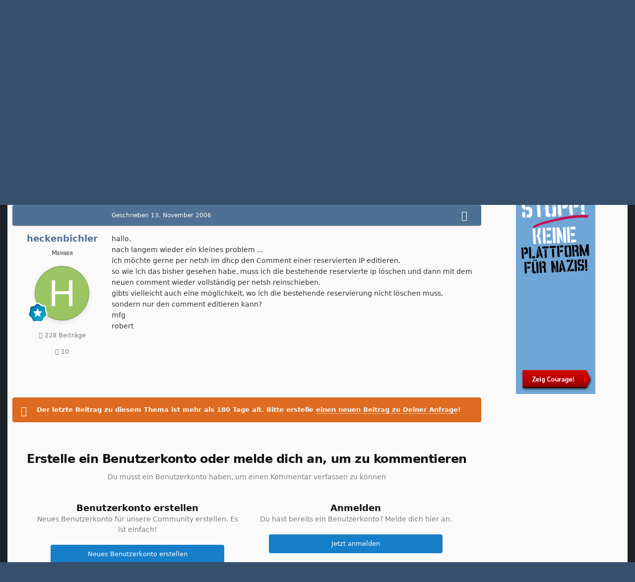

--- FILE ---
content_type: text/html;charset=UTF-8
request_url: https://www.mcseboard.de/topic/102096-per-netsh-comment-von-reservierter-ip-%C3%A4ndern/
body_size: 14531
content:
<!DOCTYPE html>
<html id="focus" lang="de-DE" dir="ltr" 
data-focus-guest
data-focus-group-id='2'
data-focus-theme-id='12'

data-focus-navigation='dropdown'

data-focus-bg='1'




data-focus-scheme='light'

data-focus-cookie='12'

data-focus-userlinks='border cta'
data-focus-post='margin'
data-focus-post-header='background border-v'
data-focus-post-controls='wide text'
data-focus-blocks='transparent'
data-focus-ui="subforum-grid new-badge guest-alert"
data-focus-navigation-align="right" data-globaltemplate='4.7.14'>
	<head>
		<meta charset="utf-8">
        
		<title>per netsh comment von reservierter ip ändern - Windows Server Forum - MCSEboard.de</title>
		
		
		

	<meta name="viewport" content="width=device-width, initial-scale=1">


	
	


	<meta name="twitter:card" content="summary" />




	
		
			
				<meta property="og:title" content="per netsh comment von reservierter ip ändern">
			
		
	

	
		
			
				<meta property="og:type" content="website">
			
		
	

	
		
			
				<meta property="og:url" content="https://www.mcseboard.de/topic/102096-per-netsh-comment-von-reservierter-ip-%C3%A4ndern/">
			
		
	

	
		
			
				<meta name="description" content="hallo, nach langem wieder ein kleines problem ... ich möchte gerne per netsh im dhcp den Comment einer reservierten IP editieren. so wie ich das bisher gesehen habe, muss ich die bestehende reservierte ip löschen und dann mit dem neuen comment wieder vollständig per netsh reinschieben. gibts viel...">
			
		
	

	
		
			
				<meta property="og:description" content="hallo, nach langem wieder ein kleines problem ... ich möchte gerne per netsh im dhcp den Comment einer reservierten IP editieren. so wie ich das bisher gesehen habe, muss ich die bestehende reservierte ip löschen und dann mit dem neuen comment wieder vollständig per netsh reinschieben. gibts viel...">
			
		
	

	
		
			
				<meta property="og:updated_time" content="2006-11-13T13:59:15Z">
			
		
	

	
		
			
				<meta property="og:site_name" content="MCSEboard.de">
			
		
	

	
		
			
				<meta property="og:locale" content="de_DE">
			
		
	


	
		<link rel="canonical" href="https://www.mcseboard.de/topic/102096-per-netsh-comment-von-reservierter-ip-%C3%A4ndern/" />
	

<link rel="alternate" type="application/rss+xml" title="MCSEboard.de RSS Feed" href="https://www.mcseboard.de/rss/1-mcseboardde-rss-feed.xml/" />



<link rel="manifest" href="https://www.mcseboard.de/manifest.webmanifest/">
<meta name="msapplication-config" content="https://www.mcseboard.de/browserconfig.xml/">
<meta name="msapplication-starturl" content="/">
<meta name="application-name" content="MCSEboard.de">
<meta name="apple-mobile-web-app-title" content="MCSEboard.de">

	<meta name="theme-color" content="#364f6c">


	<meta name="msapplication-TileColor" content="#364f6c">





	

	
		
			<link rel="icon" sizes="36x36" href="https://www.mcseboard.de/uploads/monthly_2022_02/android-chrome-36x36.png?v=1738967096">
		
	

	
		
			<link rel="icon" sizes="48x48" href="https://www.mcseboard.de/uploads/monthly_2022_02/android-chrome-48x48.png?v=1738967096">
		
	

	
		
			<link rel="icon" sizes="72x72" href="https://www.mcseboard.de/uploads/monthly_2022_02/android-chrome-72x72.png?v=1738967096">
		
	

	
		
			<link rel="icon" sizes="96x96" href="https://www.mcseboard.de/uploads/monthly_2022_02/android-chrome-96x96.png?v=1738967096">
		
	

	
		
			<link rel="icon" sizes="144x144" href="https://www.mcseboard.de/uploads/monthly_2022_02/android-chrome-144x144.png?v=1738967096">
		
	

	
		
			<link rel="icon" sizes="192x192" href="https://www.mcseboard.de/uploads/monthly_2022_02/android-chrome-192x192.png?v=1738967096">
		
	

	
		
			<link rel="icon" sizes="256x256" href="https://www.mcseboard.de/uploads/monthly_2022_02/android-chrome-256x256.png?v=1738967096">
		
	

	
		
			<link rel="icon" sizes="384x384" href="https://www.mcseboard.de/uploads/monthly_2022_02/android-chrome-384x384.png?v=1738967096">
		
	

	
		
			<link rel="icon" sizes="512x512" href="https://www.mcseboard.de/uploads/monthly_2022_02/android-chrome-512x512.png?v=1738967096">
		
	

	
		
			<meta name="msapplication-square70x70logo" content="https://www.mcseboard.de/uploads/monthly_2022_02/msapplication-square70x70logo.png?v=1738967096"/>
		
	

	
		
			<meta name="msapplication-TileImage" content="https://www.mcseboard.de/uploads/monthly_2022_02/msapplication-TileImage.png?v=1738967096"/>
		
	

	
		
			<meta name="msapplication-square150x150logo" content="https://www.mcseboard.de/uploads/monthly_2022_02/msapplication-square150x150logo.png?v=1738967096"/>
		
	

	
		
			<meta name="msapplication-wide310x150logo" content="https://www.mcseboard.de/uploads/monthly_2022_02/msapplication-wide310x150logo.png?v=1738967096"/>
		
	

	
		
			<meta name="msapplication-square310x310logo" content="https://www.mcseboard.de/uploads/monthly_2022_02/msapplication-square310x310logo.png?v=1738967096"/>
		
	

	
		
			
				<link rel="apple-touch-icon" href="https://www.mcseboard.de/uploads/monthly_2022_02/apple-touch-icon-57x57.png?v=1738967096">
			
		
	

	
		
			
				<link rel="apple-touch-icon" sizes="60x60" href="https://www.mcseboard.de/uploads/monthly_2022_02/apple-touch-icon-60x60.png?v=1738967096">
			
		
	

	
		
			
				<link rel="apple-touch-icon" sizes="72x72" href="https://www.mcseboard.de/uploads/monthly_2022_02/apple-touch-icon-72x72.png?v=1738967096">
			
		
	

	
		
			
				<link rel="apple-touch-icon" sizes="76x76" href="https://www.mcseboard.de/uploads/monthly_2022_02/apple-touch-icon-76x76.png?v=1738967096">
			
		
	

	
		
			
				<link rel="apple-touch-icon" sizes="114x114" href="https://www.mcseboard.de/uploads/monthly_2022_02/apple-touch-icon-114x114.png?v=1738967096">
			
		
	

	
		
			
				<link rel="apple-touch-icon" sizes="120x120" href="https://www.mcseboard.de/uploads/monthly_2022_02/apple-touch-icon-120x120.png?v=1738967096">
			
		
	

	
		
			
				<link rel="apple-touch-icon" sizes="144x144" href="https://www.mcseboard.de/uploads/monthly_2022_02/apple-touch-icon-144x144.png?v=1738967096">
			
		
	

	
		
			
				<link rel="apple-touch-icon" sizes="152x152" href="https://www.mcseboard.de/uploads/monthly_2022_02/apple-touch-icon-152x152.png?v=1738967096">
			
		
	

	
		
			
				<link rel="apple-touch-icon" sizes="180x180" href="https://www.mcseboard.de/uploads/monthly_2022_02/apple-touch-icon-180x180.png?v=1738967096">
			
		
	





<link rel="preload" href="//www.mcseboard.de/applications/core/interface/font/fontawesome-webfont.woff2?v=4.7.0" as="font" crossorigin="anonymous">
		




	<link rel='stylesheet' href='https://www.mcseboard.de/uploads/css_built_12/341e4a57816af3ba440d891ca87450ff_framework.css?v=9f0696ad9b1760130122' media='all'>

	<link rel='stylesheet' href='https://www.mcseboard.de/uploads/css_built_12/05e81b71abe4f22d6eb8d1a929494829_responsive.css?v=9f0696ad9b1760130122' media='all'>

	<link rel='stylesheet' href='https://www.mcseboard.de/uploads/css_built_12/20446cf2d164adcc029377cb04d43d17_flags.css?v=9f0696ad9b1760130122' media='all'>

	<link rel='stylesheet' href='https://www.mcseboard.de/uploads/css_built_12/90eb5adf50a8c640f633d47fd7eb1778_core.css?v=9f0696ad9b1760130122' media='all'>

	<link rel='stylesheet' href='https://www.mcseboard.de/uploads/css_built_12/5a0da001ccc2200dc5625c3f3934497d_core_responsive.css?v=9f0696ad9b1760130122' media='all'>

	<link rel='stylesheet' href='https://www.mcseboard.de/uploads/css_built_12/62e269ced0fdab7e30e026f1d30ae516_forums.css?v=9f0696ad9b1760130122' media='all'>

	<link rel='stylesheet' href='https://www.mcseboard.de/uploads/css_built_12/76e62c573090645fb99a15a363d8620e_forums_responsive.css?v=9f0696ad9b1760130122' media='all'>

	<link rel='stylesheet' href='https://www.mcseboard.de/uploads/css_built_12/ebdea0c6a7dab6d37900b9190d3ac77b_topics.css?v=9f0696ad9b1760130122' media='all'>





<link rel='stylesheet' href='https://www.mcseboard.de/uploads/css_built_12/258adbb6e4f3e83cd3b355f84e3fa002_custom.css?v=9f0696ad9b1760130122' media='all'>




		
<script type='text/javascript'>
var focusHtml = document.getElementById('focus');
var cookieId = focusHtml.getAttribute('data-focus-cookie');

//	['setting-name', enabled-by-default, has-toggle]
var focusSettings = [
	
 
	['mobile-footer', 1, 1],
	['fluid', 0, 1],
	['larger-font-size', 0, 1],
	['sticky-author-panel', 0, 1],
	['sticky-sidebar', 0, 1],
	['flip-sidebar', 0, 1],
	
	
]; 
for(var i = 0; i < focusSettings.length; i++) {
	var settingName = focusSettings[i][0];
	var isDefault = focusSettings[i][1];
	var allowToggle = focusSettings[i][2];
	if(allowToggle){
		var choice = localStorage.getItem(settingName);
		if( (choice === '1') || (!choice && (isDefault)) ){
			focusHtml.classList.add('enable--' + settingName + '');
		}
	} else if(isDefault){
		focusHtml.classList.add('enable--' + settingName + '');
	}
}


</script>

 <script>

if (document.querySelector('[data-focus-color-picker]')) {
	
	var cookieShiftColorPrimary = localStorage.getItem('shiftColorPrimary');
	if(cookieShiftColorPrimary){
		document.documentElement.style.setProperty('--theme-header', cookieShiftColorPrimary);
	}
	var cookieShiftColorSecondary = localStorage.getItem('shiftColorSecondary');
	if(cookieShiftColorSecondary){
		document.documentElement.style.setProperty('--theme-brand_primary', cookieShiftColorSecondary);
	}

}

</script>
		
		
		

	
	<link rel='shortcut icon' href='https://www.mcseboard.de/uploads/monthly_2021_03/favicon.ico' type="image/x-icon">

		
 
		
			<script async src="https://www.googletagmanager.com/gtag/js?id=G-2Z5PQEY66Q"></script>
<script>
  window.dataLayer = window.dataLayer || [];
  function gtag(){dataLayer.push(arguments);}
  gtag('js', new Date());
  gtag('config', 'G-2Z5PQEY66Q');
</script>
		
  </head>
	<body class='ipsApp ipsApp_front ipsJS_none ipsClearfix' data-controller='core.front.core.app' data-message="" data-pageApp='forums' data-pageLocation='front' data-pageModule='forums' data-pageController='topic' data-pageID='102096'  >
		
		<script src="https://consent.cookiefirst.com/banner.js" data-cookiefirst-key="6a296f4a-fe09-4d81-b4e6-98681688e148" async></script>
		
		
        

        

		<a href='#ipsLayout_mainArea' class='ipsHide' title='Go to main content on this page' accesskey='m'>Jump to content</a>
		
<div class='focus-mobile-search'>
	<div class='focus-mobile-search__close' data-class='display--focus-mobile-search'><i class="fa fa-times" aria-hidden="true"></i></div>
</div>
		
<div class='focus-color-picker'>
	<div class='ipsLayout_container'>
		<div class='focus-color-picker__padding'>
			<div class='focus-color-picker__align focus-color-picker__primary'>
				<div class='focus-color-picker__label'></div>
				<ul class='focus-color-picker__list' data-colors='primary'>
					<li style='--bg:178, 43, 43' data-name="Strawberry"></li>
					<li style='--bg:152, 78, 29' data-name="Orange"></li>
					<li style='--bg:206,161, 40' data-name="Banana"></li>
					<li style='--bg: 99,170, 78' data-name="Lime"></li>
					<li style='--bg: 41,150,118' data-name="Leaf"></li>
					<li style='--bg: 85,114,139' data-name="Slate"></li>
					<li style='--bg: 41,118,150' data-name="Sky"></li>
					<li style='--bg:  1, 73,116' data-name="Blueberry"></li>
					<li style='--bg:109, 54,157' data-name="Grape"></li>
					<li style='--bg:149, 57,152' data-name="Watermelon"></li>
					<li style='--bg:113,102, 91' data-name="Chocolate"></li>
					<li style='--bg: 51, 53, 53' data-name="Marble"></li>
				</ul>
			</div>
			<div class='focus-color-picker__align focus-color-picker__secondary'>
				<div class='focus-color-picker__label'></div>
				<ul class='focus-color-picker__list' data-colors='secondary'>
					<li style='--bg:178, 43, 43' data-name="Strawberry"></li>
					<li style='--bg:152, 78, 29' data-name="Orange"></li>
					<li style='--bg:206,161, 40' data-name="Banana"></li>
					<li style='--bg: 99,170, 78' data-name="Lime"></li>
					<li style='--bg: 41,150,118' data-name="Leaf"></li>
					<li style='--bg: 85,114,139' data-name="Slate"></li>
					<li style='--bg: 41,118,150' data-name="Sky"></li>
					<li style='--bg:  1, 73,116' data-name="Blueberry"></li>
					<li style='--bg:109, 54,157' data-name="Grape"></li>
					<li style='--bg:149, 57,152' data-name="Watermelon"></li>
					<li style='--bg:113,102, 91' data-name="Chocolate"></li>
					<li style='--bg: 51, 53, 53' data-name="Marble"></li>
				</ul>
			</div>
		</div>
	</div>
</div>
		<div id='ipsLayout_header'>
			
<ul id='elMobileNav' class='ipsResponsive_hideDesktop' data-controller='core.front.core.mobileNav'>
	
		
			
			
				
				
			
				
				
			
				
					<li id='elMobileBreadcrumb'>
						<a href='https://www.mcseboard.de/forum/78-windows-server-forum/'>
							<span>Windows Server Forum</span>
						</a>
					</li>
				
				
			
				
				
			
		
	
  
	<li class='elMobileNav__home'>
		<a href='https://www.mcseboard.de/'><i class="fa fa-home" aria-hidden="true"></i></a>
	</li>
	
	
	<li >
		<a data-action="defaultStream" href='https://www.mcseboard.de/discover/'><i class="fa fa-newspaper-o" aria-hidden="true"></i></a>
	</li>

	

	
		<li class='ipsJS_show'>
			<a href='https://www.mcseboard.de/search/' data-class='display--focus-mobile-search'><i class='fa fa-search'></i></a>
		</li>
	

	
<li data-focus-editor>
	<a href='#'>
		<i class='fa fa-toggle-on'></i>
	</a>
</li>
<li data-focus-toggle-theme>
	<a href='#'>
		<i class='fa'></i>
	</a>
</li>
<li data-focus-toggle-color-picker>
	<a href='#'>
		<i class="fa fa-paint-brush" aria-hidden="true"></i>
	</a>
</li>
  	
	<li data-ipsDrawer data-ipsDrawer-drawerElem='#elMobileDrawer'>
		<a href='#'>
			
			
				
			
			
			
			<i class='fa fa-navicon'></i>
		</a>
	</li>
</ul>
			<header class='focus-header'>
				<div class='ipsLayout_container'>
					<div class='focus-header-align'>
						
<a class='focus-logo' href='https://www.mcseboard.de/' accesskey='1'>
	
		
		<span class='focus-logo__image'>
			<img src="https://www.mcseboard.de/uploads/monthly_2025_02/logo.png.20f756a0b8ae4100b870453739a4444b.png" alt='MCSEboard.de'>
		</span>
		
			<!-- <span class='focus-logo__text'>
				<span class='focus-logo__name'>MCSEboard</span>
				
			</span> -->
		
	
</a>
						<div class='focus-nav-bar'>
							<div class='focus-nav'>

	<nav  class=' ipsResponsive_showDesktop'>
		<div class='ipsNavBar_primary ipsNavBar_primary--loading ipsLayout_container '>
			<ul data-role="primaryNavBar" class='ipsClearfix'>
				


	
		
		
			
		
		<li class='ipsNavBar_active' data-active id='elNavSecondary_1' data-role="navBarItem" data-navApp="core" data-navExt="CustomItem">
			
			
				<a href="https://www.mcseboard.de"  data-navItem-id="1" data-navDefault>
					Menu<span class='ipsNavBar_active__identifier'></span>
				</a>
			
			
				<ul class='ipsNavBar_secondary ' data-role='secondaryNavBar'>
					


	
	

	
		
		
			
		
		<li class='ipsNavBar_active' data-active id='elNavSecondary_10' data-role="navBarItem" data-navApp="forums" data-navExt="Forums">
			
			
				<a href="https://www.mcseboard.de"  data-navItem-id="10" data-navDefault>
					Forum<span class='ipsNavBar_active__identifier'></span>
				</a>
			
			
		</li>
	
	

	
	

	
		
		
		<li  id='elNavSecondary_13' data-role="navBarItem" data-navApp="core" data-navExt="StaffDirectory">
			
			
				<a href="https://www.mcseboard.de/staff/"  data-navItem-id="13" >
					Teammitglieder<span class='ipsNavBar_active__identifier'></span>
				</a>
			
			
		</li>
	
	

	
	

	
	

	
		
		
		<li  id='elNavSecondary_19' data-role="navBarItem" data-navApp="core" data-navExt="CustomItem">
			
			
				<a href="https://www.mcseboard.de/terms/"  data-navItem-id="19" >
					Regeln<span class='ipsNavBar_active__identifier'></span>
				</a>
			
			
		</li>
	
	

	
		
		
		<li  id='elNavSecondary_12' data-role="navBarItem" data-navApp="core" data-navExt="Guidelines">
			
			
				<a href="https://www.mcseboard.de/guidelines/"  data-navItem-id="12" >
					Impressum<span class='ipsNavBar_active__identifier'></span>
				</a>
			
			
		</li>
	
	

					<li class='ipsHide' id='elNavigationMore_1' data-role='navMore'>
						<a href='#' data-ipsMenu data-ipsMenu-appendTo='#elNavigationMore_1' id='elNavigationMore_1_dropdown'>Mehr <i class='fa fa-caret-down'></i></a>
						<ul class='ipsHide ipsMenu ipsMenu_auto' id='elNavigationMore_1_dropdown_menu' data-role='moreDropdown'></ul>
					</li>
				</ul>
			
		</li>
	
	

	
		
		
		<li  id='elNavSecondary_2' data-role="navBarItem" data-navApp="core" data-navExt="CustomItem">
			
			
				<a href="https://www.mcseboard.de/discover/"  data-navItem-id="2" >
					Aktivitäten<span class='ipsNavBar_active__identifier'></span>
				</a>
			
			
				<ul class='ipsNavBar_secondary ipsHide' data-role='secondaryNavBar'>
					


	
		
		
		<li  id='elNavSecondary_4' data-role="navBarItem" data-navApp="core" data-navExt="AllActivity">
			
			
				<a href="https://www.mcseboard.de/discover/"  data-navItem-id="4" >
					Alle Aktivitäten<span class='ipsNavBar_active__identifier'></span>
				</a>
			
			
		</li>
	
	

	
	

	
	

	
	

	
	

	
		
		
		<li  id='elNavSecondary_8' data-role="navBarItem" data-navApp="core" data-navExt="Search">
			
			
				<a href="https://www.mcseboard.de/search/"  data-navItem-id="8" >
					Suche<span class='ipsNavBar_active__identifier'></span>
				</a>
			
			
		</li>
	
	

	
	

					<li class='ipsHide' id='elNavigationMore_2' data-role='navMore'>
						<a href='#' data-ipsMenu data-ipsMenu-appendTo='#elNavigationMore_2' id='elNavigationMore_2_dropdown'>Mehr <i class='fa fa-caret-down'></i></a>
						<ul class='ipsHide ipsMenu ipsMenu_auto' id='elNavigationMore_2_dropdown_menu' data-role='moreDropdown'></ul>
					</li>
				</ul>
			
		</li>
	
	

	
	

				
				<li class="focus-nav__more focus-nav__more--hidden">
					<a href="#"> Mehr <span class='ipsNavBar_active__identifier'></span></a>
					<ul class='ipsNavBar_secondary'></ul>
				</li>
				
			</ul>
			

	<div id="elSearchWrapper">
		<div id='elSearch' data-controller="core.front.core.quickSearch">
			<form accept-charset='utf-8' action='//www.mcseboard.de/search/?do=quicksearch' method='post'>
                <input type='search' id='elSearchField' placeholder='Suche...' name='q' autocomplete='off' aria-label='Suche'>
                <details class='cSearchFilter'>
                    <summary class='cSearchFilter__text'></summary>
                    <ul class='cSearchFilter__menu'>
                        
                        <li><label><input type="radio" name="type" value="all" ><span class='cSearchFilter__menuText'>Alles</span></label></li>
                        
                            
                                <li><label><input type="radio" name="type" value='contextual_{&quot;type&quot;:&quot;forums_topic&quot;,&quot;nodes&quot;:78}' checked><span class='cSearchFilter__menuText'>Dieses Forum</span></label></li>
                            
                                <li><label><input type="radio" name="type" value='contextual_{&quot;type&quot;:&quot;forums_topic&quot;,&quot;item&quot;:102096}' checked><span class='cSearchFilter__menuText'>Dieses Thema</span></label></li>
                            
                        
                        
                            <li><label><input type="radio" name="type" value="forums_topic"><span class='cSearchFilter__menuText'>Themen</span></label></li>
                        
                            <li><label><input type="radio" name="type" value="cms_pages_pageitem"><span class='cSearchFilter__menuText'>Pages</span></label></li>
                        
                            <li><label><input type="radio" name="type" value="core_members"><span class='cSearchFilter__menuText'>Benutzer</span></label></li>
                        
                    </ul>
                </details>
				<button class='cSearchSubmit' type="submit" aria-label='Suche'><i class="fa fa-search"></i></button>
			</form>
		</div>
	</div>

		</div>
	</nav>
</div>
						</div>
					</div>
				</div>
			</header>
			<div class='focus-user-bar ipsResponsive_showDesktop'>
				<div class='ipsLayout_container ipsFlex ipsFlex-jc:between ipsFlex-ai:center'>
					
						<div class='focus-user'>

	<ul id='elUserNav' class='ipsList_inline cSignedOut ipsResponsive_showDesktop'>
		
		
		
		
			
				<li id='elSignInLink'>
					<a href='https://www.mcseboard.de/login/' data-ipsMenu-closeOnClick="false" data-ipsMenu id='elUserSignIn'>
						Hier anmelden &nbsp;<i class='fa fa-caret-down'></i>
					</a>
					
<div id='elUserSignIn_menu' class='ipsMenu ipsMenu_auto ipsHide'>
	<form accept-charset='utf-8' method='post' action='https://www.mcseboard.de/login/'>
		<input type="hidden" name="csrfKey" value="6c233940ef4281ad0c5fd517bae6f368">
		<input type="hidden" name="ref" value="aHR0cHM6Ly93d3cubWNzZWJvYXJkLmRlL3RvcGljLzEwMjA5Ni1wZXItbmV0c2gtY29tbWVudC12b24tcmVzZXJ2aWVydGVyLWlwLSVDMyVBNG5kZXJuLw==">
		<div data-role="loginForm">
			
			
			
				
<div class="ipsPad ipsForm ipsForm_vertical">
	<h4 class="ipsType_sectionHead">Anmelden</h4>
	<br><br>
	<ul class='ipsList_reset'>
		<li class="ipsFieldRow ipsFieldRow_noLabel ipsFieldRow_fullWidth">
			
			
				<input type="text" placeholder="Benutzername" name="auth" autocomplete="email">
			
		</li>
		<li class="ipsFieldRow ipsFieldRow_noLabel ipsFieldRow_fullWidth">
			<input type="password" placeholder="Passwort" name="password" autocomplete="current-password">
		</li>
		<li class="ipsFieldRow ipsFieldRow_checkbox ipsClearfix">
			<span class="ipsCustomInput">
				<input type="checkbox" name="remember_me" id="remember_me_checkbox" value="1" checked aria-checked="true">
				<span></span>
			</span>
			<div class="ipsFieldRow_content">
				<label class="ipsFieldRow_label" for="remember_me_checkbox">Angemeldet bleiben</label>
				<span class="ipsFieldRow_desc">Bei öffentlichen Computern nicht empfohlen</span>
			</div>
		</li>
		<li class="ipsFieldRow ipsFieldRow_fullWidth">
			<button type="submit" name="_processLogin" value="usernamepassword" class="ipsButton ipsButton_primary ipsButton_small" id="elSignIn_submit">Anmelden</button>
			
				<p class="ipsType_right ipsType_small">
					
						<a href='https://www.mcseboard.de/lostpassword/' data-ipsDialog data-ipsDialog-title='Passwort vergessen?'>
					
					Passwort vergessen?</a>
				</p>
			
		</li>
	</ul>
</div>
			
		</div>
	</form>
</div>
				</li>
			
		
		
			<li>
				
					<a href='https://www.mcseboard.de/register/' data-ipsDialog data-ipsDialog-size='narrow' data-ipsDialog-title='Jetzt registrieren' id='elRegisterButton'>Jetzt registrieren</a>
				
			</li>
		
		
<li class='elUserNav_sep'></li>
<li class='cUserNav_icon ipsJS_show' data-focus-editor>
	<a href='#' data-ipsTooltip>
		<i class='fa fa-toggle-on'></i>
	</a>
</li>
<li class='cUserNav_icon ipsJS_show' data-focus-toggle-theme>
	<a href='#' data-ipsTooltip>
		<i class='fa'></i>
	</a>
</li>

 <li class='cUserNav_icon' data-focus-toggle-color-picker>
	<a href='#' data-ipsTooltip>
		<i class="fa fa-paint-brush" aria-hidden="true"></i>
	</a>
</li>
	</ul>
</div>
					
					
						<div class='focus-search'></div>
					
				</div>
			</div>
		</div>
		<div class='ipsLayout_container'>
			<div class='focus-precontent'>
				<div class='focus-breadcrumb'>
					
<nav class='ipsBreadcrumb ipsBreadcrumb_top ipsFaded_withHover'>
	

	<ul class='ipsList_inline ipsPos_right'>
		
		<li >
			<a data-action="defaultStream" class='ipsType_light '  href='https://www.mcseboard.de/discover/'><i class="fa fa-newspaper-o" aria-hidden="true"></i> <span>Alle Aktivitäten</span></a>
		</li>
		
	</ul>

	<ul data-role="breadcrumbList">
		<li>
			<a title="Start" href='https://www.mcseboard.de/'>
				<span>Start <i class='fa fa-angle-right'></i></span>
			</a>
		</li>
		
		
			<li>
				
					<a href='https://www.mcseboard.de/forum/34-windows-server-forum-it-pro-community/'>
						<span>Windows Server Forum &amp; IT Pro Community <i class='fa fa-angle-right' aria-hidden="true"></i></span>
					</a>
				
			</li>
		
			<li>
				
					<a href='https://www.mcseboard.de/forum/31-windows-forum-%E2%80%94-server-backoffice/'>
						<span>Windows Forum — Server &amp; Backoffice <i class='fa fa-angle-right' aria-hidden="true"></i></span>
					</a>
				
			</li>
		
			<li>
				
					<a href='https://www.mcseboard.de/forum/78-windows-server-forum/'>
						<span>Windows Server Forum <i class='fa fa-angle-right' aria-hidden="true"></i></span>
					</a>
				
			</li>
		
			<li>
				
					per netsh comment von reservierter ip ändern
				
			</li>
		
	</ul>
</nav>
					

				</div>
			</div>
		</div>
		<main id='ipsLayout_body' class='ipsLayout_container'>
			<div class='focus-content'>
				<div class='focus-content-padding'>
					<div id='ipsLayout_contentArea'>
						





						<div id='ipsLayout_contentWrapper'>
							
							<div id='ipsLayout_mainArea'>
								
								
								
								
								

	




								



<div class="ipsPageHeader ipsResponsive_pull ipsBox ipsPadding sm:ipsPadding:half ipsMargin_bottom">
		
	
	<div class="ipsFlex ipsFlex-ai:center ipsFlex-fw:wrap ipsGap:4">
		<div class="ipsFlex-flex:11">
			<h1 class="ipsType_pageTitle ipsContained_container">
				

				
				
					<span class="ipsType_break ipsContained">
						<span>per netsh comment von reservierter ip ändern</span>
					</span>
				
			</h1>
			
			
		</div>
		
	</div>
	<hr class="ipsHr">
	<div class="ipsPageHeader__meta ipsFlex ipsFlex-jc:between ipsFlex-ai:center ipsFlex-fw:wrap ipsGap:3">
		<div class="ipsFlex-flex:11">
			<div class="ipsPhotoPanel ipsPhotoPanel_mini ipsPhotoPanel_notPhone ipsClearfix">
				


	<a href="https://www.mcseboard.de/profile/8993-heckenbichler/" rel="nofollow" data-ipsHover data-ipsHover-width="370" data-ipsHover-target="https://www.mcseboard.de/profile/8993-heckenbichler/?do=hovercard" class="ipsUserPhoto ipsUserPhoto_mini" title="Gehe zu heckenbichlers Profil">
		<img src='data:image/svg+xml,%3Csvg%20xmlns%3D%22http%3A%2F%2Fwww.w3.org%2F2000%2Fsvg%22%20viewBox%3D%220%200%201024%201024%22%20style%3D%22background%3A%239bc462%22%3E%3Cg%3E%3Ctext%20text-anchor%3D%22middle%22%20dy%3D%22.35em%22%20x%3D%22512%22%20y%3D%22512%22%20fill%3D%22%23ffffff%22%20font-size%3D%22700%22%20font-family%3D%22-apple-system%2C%20BlinkMacSystemFont%2C%20Roboto%2C%20Helvetica%2C%20Arial%2C%20sans-serif%22%3EH%3C%2Ftext%3E%3C%2Fg%3E%3C%2Fsvg%3E' alt='heckenbichler' loading="lazy">
	</a>

				<div>
					<p class="ipsType_reset ipsType_blendLinks">
						<span class="ipsType_normal">
						
							<strong>Von 


<a href='https://www.mcseboard.de/profile/8993-heckenbichler/' rel="nofollow" data-ipsHover data-ipsHover-width='370' data-ipsHover-target='https://www.mcseboard.de/profile/8993-heckenbichler/?do=hovercard&amp;referrer=https%253A%252F%252Fwww.mcseboard.de%252Ftopic%252F102096-per-netsh-comment-von-reservierter-ip-%2525C3%2525A4ndern%252F' title="Gehe zu heckenbichlers Profil" class="ipsType_break">heckenbichler</a></strong><br>
							<span class="ipsType_light"><time datetime='2006-11-13T13:59:15Z' title='13.11.2006 13:59' data-short='19 Jr.'>13. November 2006</time> in <a href="https://www.mcseboard.de/forum/78-windows-server-forum/">Windows Server Forum</a></span>
						
						</span>
					</p>
				</div>
			</div>
		</div>
		
			<div class="ipsFlex-flex:01 ipsResponsive_hidePhone">
				<div class="ipsShareLinks">
					
						


					
					
                    

					



					

<div data-followApp='forums' data-followArea='topic' data-followID='102096' data-controller='core.front.core.followButton'>
	

	<a href='https://www.mcseboard.de/login/' rel="nofollow" class="ipsFollow ipsPos_middle ipsButton ipsButton_light ipsButton_verySmall ipsButton_disabled" data-role="followButton" data-ipsTooltip title='Anmelden, um zu abonnieren'>
		<span>Abonnenten</span>
		<span class='ipsCommentCount'>0</span>
	</a>

</div>
				</div>
			</div>
					
	</div>
	
	
</div>








<div class="ipsClearfix">
	<ul class="ipsToolList ipsToolList_horizontal ipsClearfix ipsSpacer_both ipsResponsive_hidePhone">
		
		
		
	</ul>

	
	
		
		
		
		
		
		
		<div class="ipsMessage ipsMessage_warning deadTopicProtection">
			
	<strong>Der letzte Beitrag zu diesem Thema ist mehr als 180 Tage alt. Bitte erstelle <a href="https://www.mcseboard.de/startTopic/" rel="">einen neuen Beitrag zu Deiner Anfrage</a>!</strong>

		</div>
	

</div>

<div id="comments" data-controller="core.front.core.commentFeed,forums.front.topic.view, core.front.core.ignoredComments" data-autopoll data-baseurl="https://www.mcseboard.de/topic/102096-per-netsh-comment-von-reservierter-ip-%C3%A4ndern/" data-lastpage data-feedid="topic-102096" class="cTopic ipsClear ipsSpacer_top">
	
			
	

	

<div data-controller='core.front.core.recommendedComments' data-url='https://www.mcseboard.de/topic/102096-per-netsh-comment-von-reservierter-ip-%C3%A4ndern/?recommended=comments' class='ipsRecommendedComments ipsHide'>
	<div data-role="recommendedComments">
		<h2 class='ipsType_sectionHead ipsType_large ipsType_bold ipsMargin_bottom'>Empfohlene Beiträge</h2>
		
	</div>
</div>
	
	<div id="elPostFeed" data-role="commentFeed" data-controller="core.front.core.moderation" >
		<form action="https://www.mcseboard.de/topic/102096-per-netsh-comment-von-reservierter-ip-%C3%A4ndern/?csrfKey=6c233940ef4281ad0c5fd517bae6f368&amp;do=multimodComment" method="post" data-ipspageaction data-role="moderationTools">
			
			
				

					

					
					



<a id='findComment-627902'></a>
<a id='comment-627902'></a>
<article  id='elComment_627902' class='cPost ipsBox ipsResponsive_pull  ipsComment  ipsComment_parent ipsClearfix ipsClear ipsColumns ipsColumns_noSpacing ipsColumns_collapsePhone    '>
	

	

	<div class='cAuthorPane_mobile ipsResponsive_showPhone'>
		<div class='cAuthorPane_photo'>
			<div class='cAuthorPane_photoWrap'>
				


	<a href="https://www.mcseboard.de/profile/8993-heckenbichler/" rel="nofollow" data-ipsHover data-ipsHover-width="370" data-ipsHover-target="https://www.mcseboard.de/profile/8993-heckenbichler/?do=hovercard" class="ipsUserPhoto ipsUserPhoto_large" title="Gehe zu heckenbichlers Profil">
		<img src='data:image/svg+xml,%3Csvg%20xmlns%3D%22http%3A%2F%2Fwww.w3.org%2F2000%2Fsvg%22%20viewBox%3D%220%200%201024%201024%22%20style%3D%22background%3A%239bc462%22%3E%3Cg%3E%3Ctext%20text-anchor%3D%22middle%22%20dy%3D%22.35em%22%20x%3D%22512%22%20y%3D%22512%22%20fill%3D%22%23ffffff%22%20font-size%3D%22700%22%20font-family%3D%22-apple-system%2C%20BlinkMacSystemFont%2C%20Roboto%2C%20Helvetica%2C%20Arial%2C%20sans-serif%22%3EH%3C%2Ftext%3E%3C%2Fg%3E%3C%2Fsvg%3E' alt='heckenbichler' loading="lazy">
	</a>

				
				
					<a href="https://www.mcseboard.de/profile/8993-heckenbichler/badges/" rel="nofollow">
						
<img src='https://www.mcseboard.de/uploads/monthly_2022_01/9_RisingStar.svg' loading="lazy" alt="Rising Star" class="cAuthorPane_badge cAuthorPane_badge--rank ipsOutline ipsOutline:2px" data-ipsTooltip title="Rang: Rising Star (10/14)">
					</a>
				
			</div>
		</div>
		<div class='cAuthorPane_content'>
			<h3 class='ipsType_sectionHead cAuthorPane_author ipsType_break ipsType_blendLinks ipsFlex ipsFlex-ai:center'>
				


<a href='https://www.mcseboard.de/profile/8993-heckenbichler/' rel="nofollow" data-ipsHover data-ipsHover-width='370' data-ipsHover-target='https://www.mcseboard.de/profile/8993-heckenbichler/?do=hovercard&amp;referrer=https%253A%252F%252Fwww.mcseboard.de%252Ftopic%252F102096-per-netsh-comment-von-reservierter-ip-%2525C3%2525A4ndern%252F' title="Gehe zu heckenbichlers Profil" class="ipsType_break"><span style='color:#'>heckenbichler</span></a>
			&nbsp;
			<span class="ipsType_medium">

	
		<span title="Gesammelte Reputation" data-ipsTooltip class='ipsRepBadge ipsRepBadge_positive'>
	
			<i class='fa fa-plus-circle'></i> 10
	
		</span>
	
</span>
			</h3>
			<div class='ipsType_light ipsType_reset'>
				<a href='https://www.mcseboard.de/topic/102096-per-netsh-comment-von-reservierter-ip-%C3%A4ndern/#findComment-627902' rel="nofollow" class='ipsType_blendLinks'>Geschrieben <time datetime='2006-11-13T13:59:15Z' title='13.11.2006 13:59' data-short='19 Jr.'>13. November 2006</time></a>
				
			</div>
		</div>
	</div>
	<aside class='ipsComment_author cAuthorPane ipsColumn ipsColumn_medium ipsResponsive_hidePhone'>
		<h3 class='ipsType_sectionHead cAuthorPane_author ipsType_blendLinks ipsType_break'><strong>


<a href='https://www.mcseboard.de/profile/8993-heckenbichler/' rel="nofollow" data-ipsHover data-ipsHover-width='370' data-ipsHover-target='https://www.mcseboard.de/profile/8993-heckenbichler/?do=hovercard&amp;referrer=https%253A%252F%252Fwww.mcseboard.de%252Ftopic%252F102096-per-netsh-comment-von-reservierter-ip-%2525C3%2525A4ndern%252F' title="Gehe zu heckenbichlers Profil" class="ipsType_break">heckenbichler</a></strong>
			
		</h3>
		<ul class='cAuthorPane_info ipsList_reset'>
			
				<span style="font-variant: small-caps;">

	
	<li data-role='custom-field' class='ipsResponsive_hidePhone ipsType_break'>
		
Member
	</li>
	
</br></span>
			
			<li data-role='photo' class='cAuthorPane_photo'>
				<div class='cAuthorPane_photoWrap'>
					


	<a href="https://www.mcseboard.de/profile/8993-heckenbichler/" rel="nofollow" data-ipsHover data-ipsHover-width="370" data-ipsHover-target="https://www.mcseboard.de/profile/8993-heckenbichler/?do=hovercard" class="ipsUserPhoto ipsUserPhoto_large" title="Gehe zu heckenbichlers Profil">
		<img src='data:image/svg+xml,%3Csvg%20xmlns%3D%22http%3A%2F%2Fwww.w3.org%2F2000%2Fsvg%22%20viewBox%3D%220%200%201024%201024%22%20style%3D%22background%3A%239bc462%22%3E%3Cg%3E%3Ctext%20text-anchor%3D%22middle%22%20dy%3D%22.35em%22%20x%3D%22512%22%20y%3D%22512%22%20fill%3D%22%23ffffff%22%20font-size%3D%22700%22%20font-family%3D%22-apple-system%2C%20BlinkMacSystemFont%2C%20Roboto%2C%20Helvetica%2C%20Arial%2C%20sans-serif%22%3EH%3C%2Ftext%3E%3C%2Fg%3E%3C%2Fsvg%3E' alt='heckenbichler' loading="lazy">
	</a>

					
					
						
<img src='https://www.mcseboard.de/uploads/monthly_2022_01/9_RisingStar.svg' loading="lazy" alt="Rising Star" class="cAuthorPane_badge cAuthorPane_badge--rank ipsOutline ipsOutline:2px" data-ipsTooltip title="Rang: Rising Star (10/14)">
					
				</div>
			</li>
			
				<li data-role='stats' class='ipsMargin_top'>
					<ul class="ipsList_reset ipsType_light ipsFlex ipsFlex-ai:center ipsFlex-jc:center ipsGap_row:2 cAuthorPane_stats">
						<li>
							
								<a href="https://www.mcseboard.de/profile/8993-heckenbichler/content/" rel="nofollow" title="228" data-ipsTooltip class="ipsType_blendLinks">
							
								<i class="fa fa-comment"></i> 228 Beiträge
							
								</a>
							
						</li>
 					</ul>
					<br>
					<ul class="ipsList_reset ipsType_light ipsFlex ipsFlex-ai:center ipsFlex-jc:center ipsGap_row:2 cAuthorPane_stats">
						<li data-role='reputation-badge'>
							

	
		<span title="Gesammelte Reputation" data-ipsTooltip class='ipsRepBadge ipsRepBadge_positive'>
	
			<i class='fa fa-plus-circle'></i> 10
	
		</span>
	

						</li>
						
					</ul>
				</li>
			
			
		</ul>
	</aside>
	<div class='ipsColumn ipsColumn_fluid ipsMargin:none'>
		

<div id='comment-627902_wrap' data-controller='core.front.core.comment' data-commentApp='forums' data-commentType='forums' data-commentID="627902" data-quoteData='{&quot;userid&quot;:8993,&quot;username&quot;:&quot;heckenbichler&quot;,&quot;timestamp&quot;:1163426355,&quot;contentapp&quot;:&quot;forums&quot;,&quot;contenttype&quot;:&quot;forums&quot;,&quot;contentid&quot;:102096,&quot;contentclass&quot;:&quot;forums_Topic&quot;,&quot;contentcommentid&quot;:627902}' class='ipsComment_content ipsType_medium'>

	<div class='ipsComment_meta ipsType_light ipsFlex ipsFlex-ai:center ipsFlex-jc:between ipsFlex-fd:row-reverse'>
		<div class='ipsType_light ipsType_reset ipsType_blendLinks ipsComment_toolWrap'>
			<div class='ipsResponsive_hidePhone ipsComment_badges'>
				<ul class='ipsList_reset ipsFlex ipsFlex-jc:end ipsFlex-fw:wrap ipsGap:2 ipsGap_row:1'>
					
					
					
					
					
				</ul>
			</div>
			<ul class='ipsList_reset ipsComment_tools'>
				<li>
					<a href='#elControls_627902_menu' class='ipsComment_ellipsis' id='elControls_627902' title='Mehr Optionen...' data-ipsMenu data-ipsMenu-appendTo='#comment-627902_wrap'><i class='fa fa-ellipsis-h'></i></a>
					<ul id='elControls_627902_menu' class='ipsMenu ipsMenu_narrow ipsHide'>
						
							<li class='ipsMenu_item'><a href='https://www.mcseboard.de/topic/102096-per-netsh-comment-von-reservierter-ip-%C3%A4ndern/?do=reportComment&amp;comment=627902' data-ipsDialog data-ipsDialog-remoteSubmit data-ipsDialog-size='medium' data-ipsDialog-flashMessage='Danke für deine Meldung.' data-ipsDialog-title="Beitrag melden" data-action='reportComment' title='Diesen Inhalt melden'>Melden</a></li>
						
						
                        
						
						
						
							
								
							
							
							
							
							
							
						
					</ul>
				</li>
				
			</ul>
		</div>

		<div class='ipsType_reset ipsResponsive_hidePhone'>
		   
		   Geschrieben <time datetime='2006-11-13T13:59:15Z' title='13.11.2006 13:59' data-short='19 Jr.'>13. November 2006</time>
		   
			
			<span class='ipsResponsive_hidePhone'>
				
				
			</span>
		</div>
	</div>

	

    

	<div class='cPost_contentWrap'>
		
		<div data-role='commentContent' class='ipsType_normal ipsType_richText ipsPadding_bottom ipsContained' data-controller='core.front.core.lightboxedImages'>
		<!-- rectangle -->
		
			<div style="float:right;margin-left:10px;margin-bottom:10px;"></div>
			
<p>hallo,</p>
<p>nach langem wieder ein kleines problem ...</p>
<p>ich möchte gerne per netsh im dhcp den Comment einer reservierten IP editieren.</p>
<p>so wie ich das bisher gesehen habe, muss ich die bestehende reservierte ip löschen und dann mit dem neuen comment wieder vollständig per netsh reinschieben.</p>
<p>gibts vielleicht auch eine möglichkeit, wo ich die bestehende reservierung nicht löschen muss, sondern nur den comment editieren kann?</p>
<p>mfg</p>
<p>robert</p>

		
		<!-- //rectangle -->	

			
		</div>

		

		
	</div>

	
    
</div>
	</div>
</article>
					
					
					
				
			
			
<input type="hidden" name="csrfKey" value="6c233940ef4281ad0c5fd517bae6f368" />


		</form>
	</div>

	
	
	
	
	
		

	
	
		
		
		
		
		
		
		<div class="ipsMessage ipsMessage_warning deadTopicProtection">
			
	<strong>Der letzte Beitrag zu diesem Thema ist mehr als 180 Tage alt. Bitte erstelle <a href="https://www.mcseboard.de/startTopic/" rel="">einen neuen Beitrag zu Deiner Anfrage</a>!</strong>

		</div>
	
<a id="replyForm"></a>
	<div data-role="replyArea" class="cTopicPostArea ipsBox ipsResponsive_pull ipsPadding cTopicPostArea_noSize ipsSpacer_top" >
			
				
				

<div>
	<input type="hidden" name="csrfKey" value="6c233940ef4281ad0c5fd517bae6f368">
	
		<div class='ipsType_center ipsPad cGuestTeaser'>
			
				<h2 class='ipsType_pageTitle'>Erstelle ein Benutzerkonto oder melde dich an, um zu kommentieren</h2>
				<p class='ipsType_light ipsType_normal ipsType_reset ipsSpacer_top ipsSpacer_half'>Du musst ein Benutzerkonto haben, um einen Kommentar verfassen zu können</p>
			
	
			<div class='ipsBox ipsPad ipsSpacer_top'>
				<div class='ipsGrid ipsGrid_collapsePhone'>
					<div class='ipsGrid_span6 cGuestTeaser_left'>
						<h2 class='ipsType_sectionHead'>Benutzerkonto erstellen</h2>
						<p class='ipsType_normal ipsType_reset ipsType_light ipsSpacer_bottom'>Neues Benutzerkonto für unsere Community erstellen. Es ist einfach!</p>
						
							<a href='https://www.mcseboard.de/register/' class='ipsButton ipsButton_primary ipsButton_small' data-ipsDialog data-ipsDialog-size='narrow' data-ipsDialog-title='Jetzt registrieren'>
						
						Neues Benutzerkonto erstellen</a>
					</div>
					<div class='ipsGrid_span6 cGuestTeaser_right'>
						<h2 class='ipsType_sectionHead'>Anmelden</h2>
						<p class='ipsType_normal ipsType_reset ipsType_light ipsSpacer_bottom'>Du hast bereits ein Benutzerkonto? Melde dich hier an.</p>
						<a href='https://www.mcseboard.de/login/?ref=aHR0cHM6Ly93d3cubWNzZWJvYXJkLmRlL3RvcGljLzEwMjA5Ni1wZXItbmV0c2gtY29tbWVudC12b24tcmVzZXJ2aWVydGVyLWlwLSVDMyVBNG5kZXJuLyNyZXBseUZvcm0=' data-ipsDialog data-ipsDialog-size='medium' data-ipsDialog-remoteVerify="false" data-ipsDialog-title="Jetzt anmelden" class='ipsButton ipsButton_primary ipsButton_small'>Jetzt anmelden</a>
					</div>
				</div>
			</div>
		</div>
	
</div>
			
		</div>
	

	
		<div class="ipsBox ipsPadding ipsResponsive_pull ipsResponsive_showPhone ipsMargin_top">
			<div class="ipsShareLinks">
				
					


				
				
                

                

<div data-followApp='forums' data-followArea='topic' data-followID='102096' data-controller='core.front.core.followButton'>
	

	<a href='https://www.mcseboard.de/login/' rel="nofollow" class="ipsFollow ipsPos_middle ipsButton ipsButton_light ipsButton_verySmall ipsButton_disabled" data-role="followButton" data-ipsTooltip title='Anmelden, um zu abonnieren'>
		<span>Abonnenten</span>
		<span class='ipsCommentCount'>0</span>
	</a>

</div>
				
			</div>
		</div>
	
</div>



<div class="ipsPager ipsSpacer_top">
	<div class="ipsPager_prev">
		
			<a href="https://www.mcseboard.de/forum/78-windows-server-forum/" title="Forum Windows Server Forum anzeigen" rel="parent">
				<span class="ipsPager_type">Zurück zur Übersicht</span>
			</a>
		
	</div>
	
</div>


								


							</div>
							


	<div id='ipsLayout_sidebar' class='ipsLayout_sidebarright ' data-controller='core.front.widgets.sidebar'>
		
		
		
			<div data-role='sidebarAd'>
				

<div class='ips2b4995fb95 ipsSpacer_both ipsSpacer_half'>
	<ul class='ipsList_inline ipsType_center ipsList_reset ipsList_noSpacing'>
		
		<li class='ips2b4995fb95_large ipsResponsive_showDesktop ipsResponsive_inlineBlock ipsAreaBackground_light'>
			
				<a href='https://www.mcseboard.de/index.php?app=core&amp;module=system&amp;controller=redirect&amp;do=advertisement&amp;ad=2&amp;key=bbf9cd09e73adac6897cb1a9951dc1861c13ff05cff7b1aa3879d0143838eaa8' target='_blank' rel='nofollow noopener'>
			
				<img src='https://www.mcseboard.de/uploads/monthly_2018_01/160-600_stoppNazis.gif.1f00947b9a65a735e7287b78abda2ed3.gif' alt="advertisement_alt" class='ipsImage ipsContained'>
			
				</a>
			
		</li>
		
		<li class='ips2b4995fb95_medium ipsResponsive_showTablet ipsResponsive_inlineBlock ipsAreaBackground_light'>
			
				<a href='https://www.mcseboard.de/index.php?app=core&amp;module=system&amp;controller=redirect&amp;do=advertisement&amp;ad=2&amp;key=bbf9cd09e73adac6897cb1a9951dc1861c13ff05cff7b1aa3879d0143838eaa8' target='_blank' rel='nofollow noopener'>
			
				<img src='https://www.mcseboard.de/uploads/monthly_2018_01/160-600_stoppNazis.gif.1f00947b9a65a735e7287b78abda2ed3.gif' alt="advertisement_alt" class='ipsImage ipsContained'>
			
				</a>
			
		</li>

		<li class='ips2b4995fb95_small ipsResponsive_showPhone ipsResponsive_inlineBlock ipsAreaBackground_light'>
			
				<a href='https://www.mcseboard.de/index.php?app=core&amp;module=system&amp;controller=redirect&amp;do=advertisement&amp;ad=2&amp;key=bbf9cd09e73adac6897cb1a9951dc1861c13ff05cff7b1aa3879d0143838eaa8' target='_blank' rel='nofollow noopener'>
			
				<img src='https://www.mcseboard.de/uploads/monthly_2018_01/160-600_stoppNazis.gif.1f00947b9a65a735e7287b78abda2ed3.gif' alt="advertisement_alt" class='ipsImage ipsContained'>
			
				</a>
			
		</li>
		
	</ul>
	
</div>

			</div>
			<br><br>
		
		


	</div>

						</div>
					</div>
					
				</div>
				

			</div>
          	
<nav class='ipsBreadcrumb ipsBreadcrumb_bottom ipsFaded_withHover'>
	
		


	<a href='#' id='elRSS' class='ipsPos_right ipsType_large' title='Verfügbare RSS-Feeds' data-ipsTooltip data-ipsMenu data-ipsMenu-above><i class='fa fa-rss-square'></i></a>
	<ul id='elRSS_menu' class='ipsMenu ipsMenu_auto ipsHide'>
		
			<li class='ipsMenu_item'><a title="MCSEboard.de RSS Feed" href="https://www.mcseboard.de/rss/1-mcseboardde-rss-feed.xml/">MCSEboard.de RSS Feed</a></li>
		
	</ul>

	

	<ul class='ipsList_inline ipsPos_right'>
		
		<li >
			<a data-action="defaultStream" class='ipsType_light '  href='https://www.mcseboard.de/discover/'><i class="fa fa-newspaper-o" aria-hidden="true"></i> <span>Alle Aktivitäten</span></a>
		</li>
		
	</ul>

	<ul data-role="breadcrumbList">
		<li>
			<a title="Start" href='https://www.mcseboard.de/'>
				<span>Start <i class='fa fa-angle-right'></i></span>
			</a>
		</li>
		
		
			<li>
				
					<a href='https://www.mcseboard.de/forum/34-windows-server-forum-it-pro-community/'>
						<span>Windows Server Forum &amp; IT Pro Community <i class='fa fa-angle-right' aria-hidden="true"></i></span>
					</a>
				
			</li>
		
			<li>
				
					<a href='https://www.mcseboard.de/forum/31-windows-forum-%E2%80%94-server-backoffice/'>
						<span>Windows Forum — Server &amp; Backoffice <i class='fa fa-angle-right' aria-hidden="true"></i></span>
					</a>
				
			</li>
		
			<li>
				
					<a href='https://www.mcseboard.de/forum/78-windows-server-forum/'>
						<span>Windows Server Forum <i class='fa fa-angle-right' aria-hidden="true"></i></span>
					</a>
				
			</li>
		
			<li>
				
					per netsh comment von reservierter ip ändern
				
			</li>
		
	</ul>
</nav>
		</main>
		<footer id='ipsLayout_footer' class='ipsClearfix'>
			
			<div class='ipsLayout_container'>
				

<ul class='ipsList_inline ipsType_center ipsSpacer_top' id="elFooterLinks">
	

	
	
		<li>
			<a href='#elNavLang_menu' id='elNavLang' data-ipsMenu data-ipsMenu-above>Sprachen <i class='fa fa-caret-down'></i></a>
			<ul id='elNavLang_menu' class='ipsMenu ipsMenu_selectable ipsHide'>
			
				<li class='ipsMenu_item ipsMenu_itemChecked'>
					<form action="//www.mcseboard.de/language/?csrfKey=6c233940ef4281ad0c5fd517bae6f368" method="post">
					<input type="hidden" name="ref" value="aHR0cHM6Ly93d3cubWNzZWJvYXJkLmRlL3RvcGljLzEwMjA5Ni1wZXItbmV0c2gtY29tbWVudC12b24tcmVzZXJ2aWVydGVyLWlwLSVDMyVBNG5kZXJuLw==">
					<button type='submit' name='id' value='4' class='ipsButton ipsButton_link ipsButton_link_secondary'><i class='ipsFlag ipsFlag-de'></i> Deutsch (Standard)</button>
					</form>
				</li>
			
				<li class='ipsMenu_item'>
					<form action="//www.mcseboard.de/language/?csrfKey=6c233940ef4281ad0c5fd517bae6f368" method="post">
					<input type="hidden" name="ref" value="aHR0cHM6Ly93d3cubWNzZWJvYXJkLmRlL3RvcGljLzEwMjA5Ni1wZXItbmV0c2gtY29tbWVudC12b24tcmVzZXJ2aWVydGVyLWlwLSVDMyVBNG5kZXJuLw==">
					<button type='submit' name='id' value='1' class='ipsButton ipsButton_link ipsButton_link_secondary'><i class='ipsFlag ipsFlag-us'></i> English (USA) </button>
					</form>
				</li>
			
			</ul>
		</li>
	
	
	
	
		<li><a href='https://www.mcseboard.de/privacy/'>Datenschutzerklärung</a></li>
	
		<li><a href="https://www.mcseboard.de/guidelines/">Impressum</a></li>
	
<!--	<li><a rel="nofollow" href='https://www.mcseboard.de/cookies/'>Cookies</a></li> -->
</ul>	




<p id='elCopyright'>
	<span id='elCopyright_userLine'>Copyright 2025 · MCSEboard.de</span>
	
</p>
			</div>
		</footer>
		
<div id='elMobileDrawer' class='ipsDrawer ipsHide'>
	<div class='ipsDrawer_menu'>
		<a href='#' class='ipsDrawer_close' data-action='close'><span>&times;</span></a>
		<div class='ipsDrawer_content ipsFlex ipsFlex-fd:column'>
			
				<div class='ipsPadding ipsBorder_bottom'>
					<ul class='ipsToolList ipsToolList_vertical'>
						<li>
							<a href='https://www.mcseboard.de/login/' id='elSigninButton_mobile' class='ipsButton ipsButton_light ipsButton_small ipsButton_fullWidth'>Hier anmelden</a>
						</li>
						
							<li>
								
									<a href='https://www.mcseboard.de/register/' data-ipsDialog data-ipsDialog-size='narrow' data-ipsDialog-title='Jetzt registrieren' data-ipsDialog-fixed='true' id='elRegisterButton_mobile' class='ipsButton ipsButton_small ipsButton_fullWidth ipsButton_important'>Jetzt registrieren</a>
								
							</li>
						
					</ul>
				</div>
			

			

			<ul class='ipsDrawer_list ipsFlex-flex:11'>
				

				
				
				
				
					
						
						
							<li class='ipsDrawer_itemParent'>
								<h4 class='ipsDrawer_title'><a href='#'>Menu</a></h4>
								<ul class='ipsDrawer_list'>
									<li data-action="back"><a href='#'>Zurück</a></li>
									
									
										
										
										
											
										
											
												
													
													
									
													
									
									
									
										


	

	
		
			<li>
				<a href='https://www.mcseboard.de' >
					Forum
				</a>
			</li>
		
	

	

	
		
			<li>
				<a href='https://www.mcseboard.de/staff/' >
					Teammitglieder
				</a>
			</li>
		
	

	

	

	
		
			<li>
				<a href='https://www.mcseboard.de/terms/' >
					Regeln
				</a>
			</li>
		
	

	
		
			<li>
				<a href='https://www.mcseboard.de/guidelines/' >
					Impressum
				</a>
			</li>
		
	

										
								</ul>
							</li>
						
					
				
					
						
						
							<li class='ipsDrawer_itemParent'>
								<h4 class='ipsDrawer_title'><a href='#'>Aktivitäten</a></h4>
								<ul class='ipsDrawer_list'>
									<li data-action="back"><a href='#'>Zurück</a></li>
									
									
										
										
										
											
												
													
													
									
													
									
									
									
										


	
		
			<li>
				<a href='https://www.mcseboard.de/discover/' >
					Alle Aktivitäten
				</a>
			</li>
		
	

	

	

	

	

	
		
			<li>
				<a href='https://www.mcseboard.de/search/' >
					Suche
				</a>
			</li>
		
	

	

										
								</ul>
							</li>
						
					
				
					
				
				
			</ul>

			
		</div>
	</div>
</div>

<div id='elMobileCreateMenuDrawer' class='ipsDrawer ipsHide'>
	<div class='ipsDrawer_menu'>
		<a href='#' class='ipsDrawer_close' data-action='close'><span>&times;</span></a>
		<div class='ipsDrawer_content ipsSpacer_bottom ipsPad'>
			<ul class='ipsDrawer_list'>
				<li class="ipsDrawer_listTitle ipsType_reset">Neu erstellen...</li>
				
			</ul>
		</div>
	</div>
</div>
		
		



<div class='focus-mobile-footer-spacer'></div>
<nav class='focus-mobile-footer'>
	<ul>
		
		
		<li data-item='forums' class='focus-mobile-footer__active'>
			<a href='https://www.mcseboard.de'>
				<i class="fa fa-comments-o" aria-hidden="true"></i>
				<span class='focus-mobile-footer__text'>Forum</span>
			</a>
		</li>
		
		
		
		
		
		
			
			<li data-item='discover' >
				<a href='https://www.mcseboard.de/discover/'>
					<i class="fa fa-newspaper-o" aria-hidden="true"></i>
					<span class='focus-mobile-footer__text'>Ungelesen</span>
				</a>
			</li>
		
		
		
		
		
		
			
				<li data-item='login'>
					<a href='https://www.mcseboard.de/login/'>
						<i class="fa fa-user" aria-hidden="true"></i>
						<span class='focus-mobile-footer__text'>Anmelden</span>
					</a>
				</li>
			
			
				<li data-item='register'>
				
					<a href='https://www.mcseboard.de/register/' data-ipsDialog data-ipsDialog-size='narrow' data-ipsDialog-title='Jetzt registrieren'>
				
						<i class="fa fa-user" aria-hidden="true"></i>
						<span class='focus-mobile-footer__text'>Jetzt registrieren</span>
					</a>
				</li>
			
		
		
			<li data-item='more' data-ipsDrawer data-ipsDrawer-drawerElem='#elMobileDrawer'>
				<a href='#'>
					<i class="fa fa-ellipsis-h" aria-hidden="true"></i>
					<span class='focus-mobile-footer__text'>Mehr</span>
				</a>
			</li>
		
	</ul>
</nav>

		

	
	<script type='text/javascript'>
		var ipsDebug = false;		
	
		var CKEDITOR_BASEPATH = '//www.mcseboard.de/applications/core/interface/ckeditor/ckeditor/';
	
		var ipsSettings = {
			
			
			cookie_path: "/",
			
			cookie_prefix: "ips4_",
			
			
			cookie_ssl: true,
			
            essential_cookies: ["oauth_authorize","member_id","login_key","clearAutosave","lastSearch","device_key","IPSSessionFront","loggedIn","noCache","hasJS","cookie_consent","cookie_consent_optional","language","forumpass_*"],
			upload_imgURL: "",
			message_imgURL: "",
			notification_imgURL: "",
			baseURL: "//www.mcseboard.de/",
			jsURL: "//www.mcseboard.de/applications/core/interface/js/js.php",
			csrfKey: "6c233940ef4281ad0c5fd517bae6f368",
			antiCache: "9f0696ad9b1760130122",
			jsAntiCache: "9f0696ad9b1768689078",
			disableNotificationSounds: true,
			useCompiledFiles: true,
			links_external: true,
			memberID: 0,
			lazyLoadEnabled: true,
			blankImg: "//www.mcseboard.de/applications/core/interface/js/spacer.png",
			googleAnalyticsEnabled: true,
			matomoEnabled: false,
			viewProfiles: true,
			mapProvider: 'mapbox',
			mapApiKey: "pk.eyJ1IjoibWNzZWJvYXJkIiwiYSI6ImNtaDM1dW4wczBzeG4ybHF6N3dvbzE0aHoifQ.tNeREPVqclx6UysNCvzOJg",
			pushPublicKey: "BILRnKLIo-yp8yxxBADEq_W7ubefcoZ6oJFxEuVJiCega6gVFPKXgYm-pPF_l6ikXJC6-VXjTew1Xunkvknk3yM",
			relativeDates: true
		};
		
		
		
		
			ipsSettings['maxImageDimensions'] = {
				width: 1000,
				height: 750
			};
		
		
	</script>





<script type='text/javascript' src='https://www.mcseboard.de/uploads/javascript_global/root_library.js?v=9f0696ad9b1768689078' data-ips></script>


<script type='text/javascript' src='https://www.mcseboard.de/uploads/javascript_global/root_js_lang_4.js?v=9f0696ad9b1768689078' data-ips></script>


<script type='text/javascript' src='https://www.mcseboard.de/uploads/javascript_global/root_framework.js?v=9f0696ad9b1768689078' data-ips></script>


<script type='text/javascript' src='https://www.mcseboard.de/uploads/javascript_core/global_global_core.js?v=9f0696ad9b1768689078' data-ips></script>


<script type='text/javascript' src='https://www.mcseboard.de/uploads/javascript_global/root_front.js?v=9f0696ad9b1768689078' data-ips></script>


<script type='text/javascript' src='https://www.mcseboard.de/uploads/javascript_core/front_front_core.js?v=9f0696ad9b1768689078' data-ips></script>


<script type='text/javascript' src='https://www.mcseboard.de/uploads/javascript_forums/front_front_topic.js?v=9f0696ad9b1768689078' data-ips></script>


<script type='text/javascript' src='https://www.mcseboard.de/uploads/javascript_global/root_map.js?v=9f0696ad9b1768689078' data-ips></script>



	<script type='text/javascript'>
		
			ips.setSetting( 'date_format', jQuery.parseJSON('"dd.mm.yy"') );
		
			ips.setSetting( 'date_first_day', jQuery.parseJSON('0') );
		
			ips.setSetting( 'ipb_url_filter_option', jQuery.parseJSON('"none"') );
		
			ips.setSetting( 'url_filter_any_action', jQuery.parseJSON('"allow"') );
		
			ips.setSetting( 'bypass_profanity', jQuery.parseJSON('0') );
		
			ips.setSetting( 'emoji_style', jQuery.parseJSON('"disabled"') );
		
			ips.setSetting( 'emoji_shortcodes', jQuery.parseJSON('true') );
		
			ips.setSetting( 'emoji_ascii', jQuery.parseJSON('true') );
		
			ips.setSetting( 'emoji_cache', jQuery.parseJSON('1681843878') );
		
			ips.setSetting( 'image_jpg_quality', jQuery.parseJSON('85') );
		
			ips.setSetting( 'cloud2', jQuery.parseJSON('false') );
		
			ips.setSetting( 'isAnonymous', jQuery.parseJSON('false') );
		
		
        
    </script>



<script type='application/ld+json'>
{
    "name": "per netsh comment von reservierter ip \u00e4ndern",
    "headline": "per netsh comment von reservierter ip \u00e4ndern",
    "text": "hallo, \nnach langem wieder ein kleines problem ... \nich m\u00f6chte gerne per netsh im dhcp den Comment einer reservierten IP editieren. \nso wie ich das bisher gesehen habe, muss ich die bestehende reservierte ip l\u00f6schen und dann mit dem neuen comment wieder vollst\u00e4ndig per netsh reinschieben. \ngibts vielleicht auch eine m\u00f6glichkeit, wo ich die bestehende reservierung nicht l\u00f6schen muss, sondern nur den comment editieren kann? \nmfg \nrobert \n",
    "dateCreated": "2006-11-13T13:59:15+0000",
    "datePublished": "2006-11-13T13:59:15+0000",
    "dateModified": "2006-11-13T13:59:15+0000",
    "image": "https://www.mcseboard.de/applications/core/interface/email/default_photo.png",
    "author": {
        "@type": "Person",
        "name": "heckenbichler",
        "image": "https://www.mcseboard.de/applications/core/interface/email/default_photo.png",
        "url": "https://www.mcseboard.de/profile/8993-heckenbichler/"
    },
    "interactionStatistic": [
        {
            "@type": "InteractionCounter",
            "interactionType": "http://schema.org/ViewAction",
            "userInteractionCount": 1068
        },
        {
            "@type": "InteractionCounter",
            "interactionType": "http://schema.org/CommentAction",
            "userInteractionCount": 0
        },
        {
            "@type": "InteractionCounter",
            "interactionType": "http://schema.org/FollowAction",
            "userInteractionCount": 0
        }
    ],
    "@context": "http://schema.org",
    "@type": "DiscussionForumPosting",
    "@id": "https://www.mcseboard.de/topic/102096-per-netsh-comment-von-reservierter-ip-%C3%A4ndern/",
    "isPartOf": {
        "@id": "https://www.mcseboard.de/#website"
    },
    "publisher": {
        "@id": "https://www.mcseboard.de/#organization",
        "member": {
            "@type": "Person",
            "name": "heckenbichler",
            "image": "https://www.mcseboard.de/applications/core/interface/email/default_photo.png",
            "url": "https://www.mcseboard.de/profile/8993-heckenbichler/"
        }
    },
    "url": "https://www.mcseboard.de/topic/102096-per-netsh-comment-von-reservierter-ip-%C3%A4ndern/",
    "discussionUrl": "https://www.mcseboard.de/topic/102096-per-netsh-comment-von-reservierter-ip-%C3%A4ndern/",
    "mainEntityOfPage": {
        "@type": "WebPage",
        "@id": "https://www.mcseboard.de/topic/102096-per-netsh-comment-von-reservierter-ip-%C3%A4ndern/"
    },
    "pageStart": 1,
    "pageEnd": 1
}	
</script>

<script type='application/ld+json'>
{
    "@context": "http://www.schema.org",
    "publisher": "https://www.mcseboard.de/#organization",
    "@type": "WebSite",
    "@id": "https://www.mcseboard.de/#website",
    "mainEntityOfPage": "https://www.mcseboard.de/",
    "name": "MCSEboard.de",
    "url": "https://www.mcseboard.de/",
    "potentialAction": {
        "type": "SearchAction",
        "query-input": "required name=query",
        "target": "https://www.mcseboard.de/search/?q={query}"
    },
    "inLanguage": [
        {
            "@type": "Language",
            "name": "Deutsch",
            "alternateName": "de-DE"
        },
        {
            "@type": "Language",
            "name": "English (USA)",
            "alternateName": "en-US"
        }
    ]
}	
</script>

<script type='application/ld+json'>
{
    "@context": "http://www.schema.org",
    "@type": "Organization",
    "@id": "https://www.mcseboard.de/#organization",
    "mainEntityOfPage": "https://www.mcseboard.de/",
    "name": "MCSEboard.de",
    "url": "https://www.mcseboard.de/",
    "logo": {
        "@type": "ImageObject",
        "@id": "https://www.mcseboard.de/#logo",
        "url": "https://www.mcseboard.de/uploads/monthly_2025_02/logo.png.20f756a0b8ae4100b870453739a4444b.png"
    },
    "sameAs": [
        "https://facebook.mcseboard.de/",
        "https://x.com"
    ],
    "address": {
        "@type": "PostalAddress",
        "streetAddress": "Sch\u00f6nhauser Allee 58a",
        "addressLocality": "Berlin",
        "addressRegion": "",
        "postalCode": "10437",
        "addressCountry": "DE"
    }
}	
</script>

<script type='application/ld+json'>
{
    "@context": "http://schema.org",
    "@type": "BreadcrumbList",
    "itemListElement": [
        {
            "@type": "ListItem",
            "position": 1,
            "item": {
                "name": "Windows Server Forum &amp; IT Pro Community",
                "@id": "https://www.mcseboard.de/forum/34-windows-server-forum-it-pro-community/"
            }
        },
        {
            "@type": "ListItem",
            "position": 2,
            "item": {
                "name": "Windows Forum — Server &amp; Backoffice",
                "@id": "https://www.mcseboard.de/forum/31-windows-forum-%E2%80%94-server-backoffice/"
            }
        },
        {
            "@type": "ListItem",
            "position": 3,
            "item": {
                "name": "Windows Server Forum",
                "@id": "https://www.mcseboard.de/forum/78-windows-server-forum/"
            }
        },
        {
            "@type": "ListItem",
            "position": 4,
            "item": {
                "name": "per netsh comment von reservierter ip \u00e4ndern"
            }
        }
    ]
}	
</script>



<script type='text/javascript'>
    (() => {
        let gqlKeys = [];
        for (let [k, v] of Object.entries(gqlKeys)) {
            ips.setGraphQlData(k, v);
        }
    })();
</script>
		

<script>$(document).ready(function(){
	
	var html = $('#focus');

	if (matchMedia) {
		var focus_pageWidth = window.matchMedia( "(min-width: 980px)" );
		focus_pageWidth.addListener(WidthChange);
		WidthChange(focus_pageWidth);
	}
	function WidthChange(focus_pageWidth) {
		if (focus_pageWidth.matches) {
			$("#elSearchWrapper").prependTo(".focus-search");
		} else {
			$("#elSearchWrapper").prependTo(".focus-mobile-search");
		}
	}

	

	// Customizer
	var customizerTooltip = getComputedStyle(document.documentElement).getPropertyValue('--lang__Customizer').slice(1, -1);
	$('[data-focus-editor] [data-ipsTooltip]').prop('title', customizerTooltip);
	$("[data-focus-editor]").hover(function() {
		html.addClass('focus-picker--loaded');
	});
	// Open and close with data-focus-editor
	$("[data-focus-editor]").on('click', function(event){
		html.toggleClass('focus-editor-open').addClass('focus-picker--loaded');
		event.preventDefault();
	});
	// ..and close by pressing ESC
	$(document).keyup(function(e) {
		if (e.keyCode === 27){
			html.removeClass('focus-editor-open');
		}
	});

	

	// Loop through settings and create the Customizer panels
	for(var i = 0; i < focusSettings.length; i++) {
		if(focusSettings[i][2]){
			var settingName = focusSettings[i][0];
			var settingDefault = focusSettings[i][1];
			var settingChoice = localStorage.getItem(settingName);
			if(settingChoice === '1' || (!(settingChoice) && settingDefault)){
				var status = 1;
			} else {
				var status = 0;
			}
			$("#focusEditorPanels").append("<div class='focus-editor-panel' data-setting='" + settingName + "' data-default='" + settingDefault + "' data-status='" + status + "'><div class='focus-editor-toggle'><i class='focus-toggle'><i></i></i></div><div class='focus-editor-text'></div></div>");
		}
	}

	// Change the class and localstorage when the toggle is clicked
	$('.focus-editor-panel[data-setting]').on('click', function(){
		var settingName = $(this).attr('data-setting');
		var settingStatus = $(this).attr('data-status');
		if(settingStatus === '1'){
			html.removeClass('enable--' + settingName);
			localStorage.setItem(settingName, '0');
			$(this).attr('data-status', '0');
		} else {
			html.addClass('enable--' + settingName);
			localStorage.setItem(settingName, '1');
			$(this).attr('data-status', '1');
		}
	});

	// Dark/light mode button
	var toggleThemeTooltip = getComputedStyle(document.documentElement).getPropertyValue('--lang--light-dark-mode').slice(1, -1);
	$('[data-focus-toggle-theme] [data-ipsTooltip]').prop('title', toggleThemeTooltip);
	$('[data-focus-toggle-theme]').on('click', function(e){
		var focusThemeId = html.attr('data-focus-alt-theme');
		if(focusThemeId){
			e.preventDefault();
			$("#focusAltThemeSubmit").val(focusThemeId);
			$("#focusAltThemeSubmit").click();
		}
	});

	 
		// Make hover navigation work with touch devices
		;(function(e,t,n,r){e.fn.doubleTapToGo=function(r){if(!("ontouchstart"in t)&&!navigator.msMaxTouchPoints&&!navigator.userAgent.toLowerCase().match(/windows phone os 7/i))return false;this.each(function(){var t=false;e(this).on("click",function(n){var r=e(this);if(r[0]!=t[0]){n.preventDefault();t=r}});e(n).on("click touchstart MSPointerDown",function(n){var r=true,i=e(n.target).parents();for(var s=0;s<i.length;s++)if(i[s]==t[0])r=false;if(r)t=false})});return this}})(jQuery,window,document); $('.ipsNavBar_primary > ul > li:has(ul)').doubleTapToGo();
	

	

	

	

	

	

	// Toggle class
	$('[data-class]').on( "click", function(event) { event.preventDefault(); var classContent = $(this).attr('data-class'); var classModifiers = classContent.split(' '); var className = classModifiers[0]; var modifyClass = classModifiers[1]; if (classModifiers[2]){ var targetElement = classModifiers[2]; } else { var targetElement = 'html'; } if (modifyClass === 'add'){ $(targetElement).addClass(className); } else if (modifyClass === 'remove'){ $(targetElement).removeClass(className); } else { $(targetElement).toggleClass(className); } });

});

// More dropdown menu
 
function focusNavigation() { var navwidth = 0; var morewidth = $('.ipsNavBar_primary .focus-nav__more').outerWidth(true); $('.ipsNavBar_primary > ul > li:not(.focus-nav__more)').each(function() { navwidth += $(this).outerWidth( true ) + 2; }); var availablespace = $('.ipsNavBar_primary').outerWidth(true) - morewidth; if (availablespace > 0 && navwidth > availablespace) { var lastItem = $('.ipsNavBar_primary > ul > li:not(.focus-nav__more)').last(); lastItem.attr('data-width', lastItem.outerWidth(true)); lastItem.prependTo($('.ipsNavBar_primary .focus-nav__more > ul')); focusNavigation(); } else { var firstMoreElement = $('.ipsNavBar_primary li.focus-nav__more li').first(); if (navwidth + firstMoreElement.data('width') < availablespace) { firstMoreElement.insertBefore($('.ipsNavBar_primary .focus-nav__more')); } } if ($('.focus-nav__more li').length > 0) { $('.focus-nav__more').removeClass('focus-nav__more--hidden'); } else { $('.focus-nav__more').addClass('focus-nav__more--hidden'); } }
$(window).on('load',function(){ $(".ipsNavBar_primary").removeClass("ipsNavBar_primary--loading"); focusNavigation(); });
$(window).on('resize',function(){ focusNavigation(); });
$(document).ready(function(){
	$('[data-setting="fluid"]').on('click', function(){
		setTimeout(function(){
			focusNavigation();
		}, 10);
	});
});

</script>

 <script>$(document).ready(function(){

	// Color Picker button
	var toggleColorPickerTooltip = getComputedStyle(document.documentElement).getPropertyValue('--lang--color-picker').slice(1, -1);
	$('[data-focus-toggle-color-picker] [data-ipsTooltip]').prop('title', toggleColorPickerTooltip);
	$("[data-focus-toggle-color-picker]").on('click', function(event){
		$('.focus-color-picker').slideToggle();
		event.preventDefault();
	});

	// Color Picker functionality
	$('.focus-color-picker__list li').on('click', function(){
		var chosenColor = $(this).css('--bg');
		var primaryOrSecondary = $(this).parent().attr('data-colors');
		if (primaryOrSecondary == 'primary'){
			localStorage.setItem('shiftColorPrimary', '' + chosenColor + '');
			$('html').css('--theme-header', chosenColor);

		} else if (primaryOrSecondary == 'secondary'){
			localStorage.setItem('shiftColorSecondary', '' + chosenColor + '');
			$('html').css('--theme-brand_primary', chosenColor);
		}
	});

});</script>
		
		
<div class='focus-editor-wrap'>
	<div class='focus-editor-overlay' data-focus-editor></div>
	<div class='focus-editor'>
		<div class='focus-editor-scroll'>
			
			<div>
				<div class='focus-editor__title' data-focus-text='Customize layout'></div>
				<div class='focus-editor-panels' id='focusEditorPanels'>
					<div class='focus-editor-panel' data-focus-toggle-theme>
						<div class='focus-editor-toggle'><i class='focus-toggle'><i></i></i></div>
						<div class='focus-editor-text'></div>
					</div>
				</div>
			</div>
		</div>
		<div class='focus-editor-save'>
			<button data-focus-editor class='ipsButton ipsButton_primary'></button>
		</div>
	</div>
</div>
		
<!-- Switch to alt theme -->
<form action="//www.mcseboard.de/theme/?csrfKey=6c233940ef4281ad0c5fd517bae6f368" method="post" id='focusAltTheme'>
	<input type="hidden" name="ref" value="aHR0cHM6Ly93d3cubWNzZWJvYXJkLmRlL3RvcGljLzEwMjA5Ni1wZXItbmV0c2gtY29tbWVudC12b24tcmVzZXJ2aWVydGVyLWlwLSVDMyVBNG5kZXJuLw==">
	<button type='submit' name='id' value='0' id='focusAltThemeSubmit'>Change theme</button>
</form>
		<!--ipsQueryLog-->
		<!--ipsCachingLog-->
		
		
		
        
		
			
			<script type="text/javascript" src="//cdn.conative.de/serve/domain/579/config.js" async data-cookiefirst-category="advertising"></script>
			
		      
	</body>
</html>

--- FILE ---
content_type: text/javascript
request_url: https://www.mcseboard.de/uploads/javascript_global/root_map.js?v=9f0696ad9b1768689078
body_size: -424
content:
var ipsJavascriptMap={"core":{"global_core":"https://www.mcseboard.de/uploads/javascript_core/global_global_core.js","front_core":"https://www.mcseboard.de/uploads/javascript_core/front_front_core.js","front_system":"https://www.mcseboard.de/uploads/javascript_core/front_front_system.js","front_statuses":"https://www.mcseboard.de/uploads/javascript_core/front_front_statuses.js","front_profile":"https://www.mcseboard.de/uploads/javascript_core/front_front_profile.js","front_streams":"https://www.mcseboard.de/uploads/javascript_core/front_front_streams.js","front_search":"https://www.mcseboard.de/uploads/javascript_core/front_front_search.js"},"forums":{"front_topic":"https://www.mcseboard.de/uploads/javascript_forums/front_front_topic.js","front_forum":"https://www.mcseboard.de/uploads/javascript_forums/front_front_forum.js"}};;